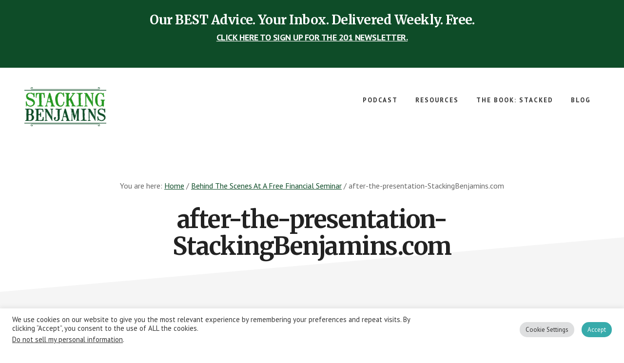

--- FILE ---
content_type: text/html; charset=utf-8
request_url: https://www.google.com/recaptcha/api2/aframe
body_size: 268
content:
<!DOCTYPE HTML><html><head><meta http-equiv="content-type" content="text/html; charset=UTF-8"></head><body><script nonce="4SXz2RBMaqJUCtuIddHjBA">/** Anti-fraud and anti-abuse applications only. See google.com/recaptcha */ try{var clients={'sodar':'https://pagead2.googlesyndication.com/pagead/sodar?'};window.addEventListener("message",function(a){try{if(a.source===window.parent){var b=JSON.parse(a.data);var c=clients[b['id']];if(c){var d=document.createElement('img');d.src=c+b['params']+'&rc='+(localStorage.getItem("rc::a")?sessionStorage.getItem("rc::b"):"");window.document.body.appendChild(d);sessionStorage.setItem("rc::e",parseInt(sessionStorage.getItem("rc::e")||0)+1);localStorage.setItem("rc::h",'1769313387920');}}}catch(b){}});window.parent.postMessage("_grecaptcha_ready", "*");}catch(b){}</script></body></html>